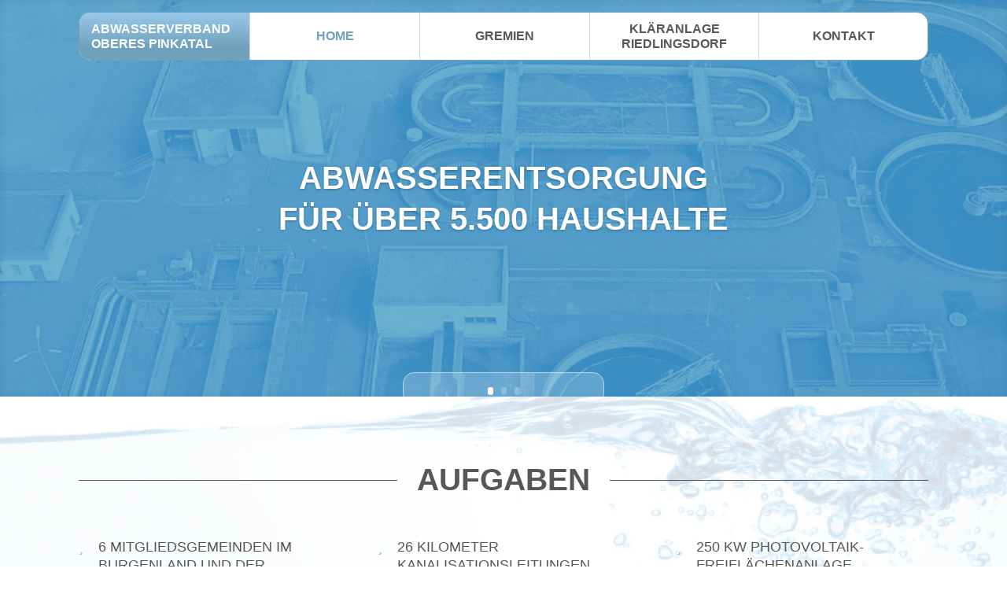

--- FILE ---
content_type: text/css
request_url: https://www.oberes-pinkatal.at/wp-content/themes/awvoberespinkatal/style.css
body_size: 2254
content:
/*
Theme Name: Theme
Theme URI: http://muto.at
Author: muto websolutions e.U.
Author URI: http://muto.at
Description: The Theme
Version: 2.0
License: private
License URI: http://muto.at
Tags: 

*/



/* Allgemeine Styles */

body {
	font-family: 'Open Sans', Helvetica, Arial, sans-serif;
	font-weight: 400;
	font-size: 13px;
	color: #575756;
	line-height: 1.5em;
}
h1, h2, h3, h4, h5, h6 {
	padding: 0;
	margin: 0;
	font-weight: 400;
}
a {
	text-decoration: none;
	-webkit-transition: all 0.3s ease-in-out !important;
	-moz-transition: all 0.3s ease-in-out !important;
	-o-transition: all 0.3s ease-in-out !important;
	transition: all 0.3s ease-in-out !important;
}
a:hover, a:focus {
	text-decoration: none;
	outline: none;
}
.container-fluid {
	margin-right: auto;
	margin-left: auto;
	max-width: 1110px;
} /* maximale Breite der Seite */
img.alignright {
	float: right;
	margin: 0 0 2em 2em
}
img.alignleft {
	float: left;
	margin: 0 1em 1em 0
}
img.aligncenter {
	display: block;
	margin-left: auto;
	margin-right: auto
}
a img.alignright {
	float: right;
	margin: 0 0 1em 1em
}
a img.alignleft {
	float: left;
	margin: 0 1em 1em 0
}
a img.aligncenter {
	display: block;
	margin-left: auto;
	margin-right: auto
}
 @media(max-width:767px) {
img.alignright, img.alignleft, img.aligncenter {
	width: 100%;
	height: auto;
}
}
.navbar-main {
	background: none !important;
	border: none !important;
	padding-top: 15px;
	padding-bottom:15px;
	
	-webkit-transition: all 0.3s ease-in-out !important;
	-moz-transition: all 0.3s ease-in-out !important;
	-o-transition: all 0.3s ease-in-out !important;
	transition: all 0.3s ease-in-out !important;
}
.navbar-main.show {
	background:rgba(38,130,172,0.75) !important;
}
.navbar-main ul.mainNavi {
	background: #fff;
	list-style-type: none !important;
	margin: 0 !important;
	padding: 0 !important;
	-webkit-border-radius: 15px;
	-moz-border-radius: 15px;
	border-radius: 15px;
	border: 1px solid #70a1bb;
	overflow: hidden;
}
.navbar-main ul.mainNavi li.logoNav {
	border: none !important;
	background: rgb(152,201,233);
	background: -moz-linear-gradient(top, rgba(152,201,233,1) 0%, rgba(112,161,187,1) 75%);
	background: -webkit-linear-gradient(top, rgba(152,201,233,1) 0%, rgba(112,161,187,1) 75%);
	background: linear-gradient(to bottom, rgba(152,201,233,1) 0%, rgba(112,161,187,1) 75%);
filter: progid:DXImageTransform.Microsoft.gradient( startColorstr='#98c9e9', endColorstr='#70a1bb', GradientType=0 );
}
.navbar-main ul.mainNavi li a {
	text-align: center;
	font-size: 16px !important;
	font-weight: 800 !important;
	text-transform: uppercase !important;
	color: #575756 !important;
}
.navbar-main ul.mainNavi li a:hover, .navbar-main ul.mainNavi li a:focus, .navbar-main ul.mainNavi li.current-menu-item a {
	color: #70a1bb !important;
}
.navbar-main ul.mainNavi li.logoNav a {
	color: #fff !important;
	text-align: left;
	padding-left: 15px;
	padding-right: 15px;
}
.navbar-main ul.mainNavi li.logoNav a:hover, .navbar-main ul.mainNavi li.logoNav a:focus {
	color: #575756 !important;
}
.navbar-main .navWrap {
	display: table;
	
	width: 100%;
	table-layout: fixed;
}
.navbar-main .navWrap ul.mainNavi {
	display: table;
	width: 100% !important;
}
.navbar-main .navWrap ul.mainNavi li {
	display: table-cell;
	height: 60px;
	list-style-type: none;
	margin: 10px;
	vertical-align: middle;
	border-left: 1px solid #d9d9d9;
	width: 20% !important;
}
.navbar-main .navWrap ul.mainNavi li a {
	display: table-cell;
	vertical-align: middle;
	height: 60px;
	width: 20% !important;
}
.navbar-main ul.mainNavi li.showMobile {
	display: none !important;
}
@media(max-width:980px) {
.navbar-main ul.mainNavi li a {
	font-size: 14px !important;
}
}
@media(max-width:767px) {
.navbar-main .navWrap ul.mainNavi li,  .navbar-main .navWrap ul.mainNavi li a {
	height: 50px;
}
.navbar-main .navWrap ul.mainNavi li {
	display: none !important;
}
.navbar-main .navWrap ul.mainNavi li.showMobile {
	display: table-cell !important;
}
.navbar-main .navWrap ul.mainNavi li a {
	font-size: 18px !important;
}
}
 @media(max-width:400px) {
.navbar-main .navWrap ul.mainNavi li.showMobile a span {
	display: none;
}
}
/* Header */





.et_divi_builder #et_builder_outer_content .et_pb_row {
	width: 90% !important;
}
section.content {
	background: rgba(255,255,255,1);
}
 @media(max-width:1104px) {
.et_pb_text,  .et_pb_accordion,  .et_pb_contact_form_container {
	padding-left: 0px !important;
	padding-right: 0px !important;
}
}
section.content h1 {
	font-size: 3em !important;
	margin-bottom: 0 !important;
	font-weight: 600 !important;
	line-height: 1.5em !important;
	color: #575756 !important;
	text-transform: uppercase !important;
	text-align: center !important;
}
section.content h1 {
	display: inline-block;
	padding: 0 25px !important;
	position: relative;
}
section.content h1:before, section.content h1:after {
	background: #575756;
	content: "";
	display: block;
	height: 1px;
	position: absolute;
	top: 50%;
	width: 400%;
}
section.content h1:before {
	right: 100%;
}
section.content h1:after {
	left: 100%;
}
.h1Headline {
	overflow: hidden !important;
	text-align: center !important;
}
.et_divi_builder #et_builder_outer_content .et_pb_slider .et_pb_slide, .et_divi_builder #et_builder_outer_content .et_pb_section {
	background-position: center bottom !important;
	background-repeat: no-repeat;
	background-size: cover;
}
section.content h2 {
	font-size: 1.4em !important;
	margin-bottom: 10px !important;
	margin-top: 20px !important;
	font-weight: 800;
	line-height: 1.3em !important;
	color: #575756 !important;
	text-transform: uppercase !important;
}
section.content h2.stern {
	padding-left: 25px !important;
	display: inline-block !important;
	position: relative !important;
	min-height: 78px;
}
section.content h2.stern:before {
	position: absolute !important;
	left: 0px !important;
	display: inline-block;
	font-family: FontAwesome;
	content: "\f005";
	color: #8ac4da !important;
}
 @media(max-width:980px) {
section.content h2.stern {
	min-height: 10px !important;
}
}
section.content h2 strong {
	color: #8ac4da !important;
	font-weight: inherit !important;
}
section.content h3 {
	font-size: 1.3em;
	margin-bottom: 5px !important;
	margin-top: 20px !important;
	font-weight: 400;
	line-height: 1.3em;
	color: #666 !important;
}
section.content p {
	padding-bottom: 15px !important;
}
section.content .et_pb_text p {
	text-align: justify !important;
}
section.content h5 {
	font-size: 1.3em;
	line-height: 1.4em;
	font-weight: 400;
	color: #950107 !important;
}
section.content .et_pb_slide_description p {
	text-align: center !important;
}
 @media(max-width:767px) {
section.content p {
	text-align: left !important;
}
section.content h1 {
	font-size: 2em !important;
}
}
section.content ul {
	list-style: none;
	padding: 0;
	margin-top: 0px !important;
	margin-bottom: 15px !important;
	margin-left: 20px !important;
}
section.content li {
	padding-left: 1.3em;
}
section.content li:before {
	content: "\f00c";
	font-family: FontAwesome;
	display: inline-block;
	margin-left: -1.3em;
	width: 1.3em;
	color: #950107 !important;
}
section.content a {
	color: #70a1bb !important;
}
section.content a:hover, section.content a:focus {
	color: #727272 !important;
}
/* TeamRow */


section.content .teamRow p {
	text-transform: uppercase;
	font-size: 1.1em !important;
	font-weight: 800 !important;
	text-align: center !important;
	padding: 0 !important;
	margin: 0 !important;
	margin-top: 10px !important;
}
section.content .teamRow p strong {
	text-transform: uppercase;
	font-size: 1.2em !important;
	font-weight: 800 !important;
	text-align: center !important;
	letter-spacing: -1px !important;
}
/* Slider */

.et_divi_builder #et_builder_outer_content .et_pb_slide_description .et_pb_slide_title, .et_divi_builder #et_builder_outer_content .et_pb_slider_fullwidth_off .et_pb_slide_description h2.et_pb_slide_title {
	font-weight: 800 !important;
	font-size: 40px !important;
	line-height: 1.3em !important;
}
.et_divi_builder #et_builder_outer_content .et_pb_slide_description, .et_divi_builder #et_builder_outer_content .et_pb_slider_fullwidth_off .et_pb_slide_description {
	padding-left: 0 !important;
	padding-right: 0 !important;
}
.et_divi_builder #et_builder_outer_content .et-pb-controllers {
	-webkit-border-radius: 15px;
	-moz-border-radius: 15px;
	border-radius: 15px;
	border: 1px solid rgba(255,255,255,0.5);
	overflow: hidden;
	padding: 15px 15px 5px 15px !important;
	background: rgba(255,255,255,0.2);
	width: 20% !important;
	left: 40% !important;
	right: 40% !important;
	bottom: -10px !important;
	z-index: 99999 !important;
}
section.content .et_divi_builder #et_builder_outer_content a.et-pb-arrow-prev:hover, section.content .et_divi_builder #et_builder_outer_content a.et-pb-arrow-next:hover {
	color: #fff !important;
}
@media(max-width:960px) {
.et_divi_builder #et_builder_outer_content .et-pb-controllers {
	display: none !important;
}
}
/* Footer */

footer {
	color: #3c3c3b;
	padding: 50px 0 50px 0;
	text-align: center;
	margin-top: -20px;
	background: rgb(208,223,229);
	background: -moz-linear-gradient(top, rgba(208,223,229,1) 0%, rgba(146,181,196,1) 100%);
	background: -webkit-linear-gradient(top, rgba(208,223,229,1) 0%, rgba(146,181,196,1) 100%);
	background: linear-gradient(to bottom, rgba(208,223,229,1) 0%, rgba(146,181,196,1) 100%);
filter: progid:DXImageTransform.Microsoft.gradient( startColorstr='#d0dfe5', endColorstr='#92b5c4', GradientType=0 );
}
footer h3 {
	margin-bottom: 0;
	padding-bottom: 3px;
	font-size: 1.3em;
	font-weight: 800;
	text-transform: uppercase;
}
footer p {
	padding: 0;
	margin: 0;
}
footer a {
	color: #3c3c3b;
}
footer a:hover, footer a:focus {
	color: #fff;
	text-decoration: none;
}



/* Mobile Navigation */

.sb-slidebar {
	background: rgb(208,223,229);
	background: -moz-linear-gradient(left, rgba(208,223,229,1) 0%, rgba(146,181,196,1) 100%);
	background: -webkit-linear-gradient(left, rgba(208,223,229,1) 0%, rgba(146,181,196,1) 100%);
	background: linear-gradient(to right, rgba(208,223,229,1) 0%, rgba(146,181,196,1) 100%);
filter: progid:DXImageTransform.Microsoft.gradient( startColorstr='#d0dfe5', endColorstr='#92b5c4', GradientType=1 );
}
.mobileNavi, .mobileNavi ul {
	list-style-type: none;
	margin: 0;
	padding: 0;
}
.mobileNavi a {
	color: #fff;
	font-weight: 800 !important;
	text-transform: uppercase;
}
.mobileNavi a:hover, .mobileNavi a:focus, .mobileNavi ul a:hover, .mobileNavi ul a:focus {
	text-decoration: none;
	background: #92b5c4;
	color: #000;
}
.mobileNavi li.current_page_parent li a, .mobileNavi li.current_page_item li a {
	background: none;
}
.mobileNavi li.current_page_item a, .mobileNavi li.current_page_parent a {
	text-decoration: none;
	background: #92b5c4;
}
.mobileNavi li.current_page_parent li.current_page_item a {
	background: none;
	color: #575756;
}
.mobileNavi li {
	border-bottom: 1px solid #d0dfe5;
	border-top: 1px solid #92b5c4;
}
.mobileNavi a {
	display: block;
	padding: 7px 0 7px 0;
}
.mobileNavi li a {
	padding-left: 20px;
	font-size: 1em;
	font-weight: 600;
}
.mobileNavi ul li a {
	padding-left: 30px;
	font-size: 0.9em;
}


--- FILE ---
content_type: text/css
request_url: https://www.oberes-pinkatal.at/wp-content/plugins/pageloader-by-bonfire/pageloader.css?ver=1
body_size: 1004
content:
/* hide PageLoader if so specified */
.pageloader-hide { display:none; }

/* the pageloader background */
#bonfire-pageloader {
	position:fixed;
	z-index:99999998;
	top:-100%;
	left:0;
	right:0;
	bottom:0;
	width:100%;
	height:1000%;
	margin:0;
	padding:0;
	
	/* default background color */
	background-color:#1FB6DB;
}
.bonfire-pageloader-fade {
	opacity:0 !important;
	
	-webkit-transition: all .75s ease;
	-moz-transition: all .75s ease;
	-o-transition: all .75s ease;
	-ms-transition: all .75s ease;
	transition: all .75s ease;
}
.bonfire-pageloader-hide {
	display:none;
}

/* the loading icon */
.bonfire-pageloader-icon {
	width:100%;
	height:100px;
	text-align:center;
	position:fixed;
	top:50%;
	z-index:99999999;
	opacity:1;
	overflow:visible;
}
@media only screen and (-webkit-min-device-pixel-ratio: 2) {
.bonfire-pageloader-icon {
	margin:-5px 0 0 0;
}
}
.bonfire-pageloader-icon-hide {
	opacity:0 !important;
	
	-webkit-transition: all .25s ease;
	-moz-transition: all .25s ease;
	-o-transition: all .25s ease;
	-ms-transition: all .25s ease;
	transition: all .25s ease;
}
.bonfire-pageloader-icon svg {
	width:100px;
	height:100px;

	/* default icon color */
	fill:#fff;
}
.bonfire-pageloader-icon img {
	max-width:100px;
	max-height:100px;
	margin-bottom:10px;

}

/* rotate the icon counter-clockwise */
.pageloader-counterclockwise {
	-webkit-animation:counterclockwise 2s linear infinite;
	-moz-animation:counterclockwise 2s linear infinite;
	animation:counterclockwise 2s linear infinite;
}
@-webkit-keyframes counterclockwise { 100% { -webkit-transform: rotate(-360deg); } }
@-moz-keyframes counterclockwise { 100% { -moz-transform: rotate(-360deg); } }
@keyframes counterclockwise { 100% { -webkit-transform: rotate(-360deg); transform:rotate(-360deg); } }

/* rotate the icon clockwise */
.pageloader-clockwise {
	-webkit-animation:clockwise 2s linear infinite;
	-moz-animation:clockwise 2s linear infinite;
	animation:clockwise 2s linear infinite;
}
@-webkit-keyframes clockwise { 100% { -webkit-transform: rotate(360deg); } }
@-moz-keyframes clockwise { 100% { -moz-transform: rotate(360deg); } }
@keyframes clockwise { 100% { -webkit-transform: rotate(360deg); transform:rotate(360deg); } }


/* set the icon speeds */
.pageloader-iconspeedslow {
	-webkit-animation-duration:4s !important;
	-moz-animation-duration:4s !important;
	animation-duration:4s !important;
}
.pageloader-iconspeedfast {
	-webkit-animation-duration:1s !important;
	-moz-animation-duration:1s !important;
	animation-duration:1s !important;
}
.pageloader-iconspeednone {
	-webkit-animation-duration:0s !important;
	-moz-animation-duration:0s !important;
	animation-duration:0s !important;
}

/* set the icon sizes */
.pageloader-iconsize25 {
	margin-top:-50px;

	-webkit-transform: scale(0.25);
	-moz-transform: scale(0.25);
	-ms-transform: scale(0.25);
	-o-transform: scale(0.25);
	transform: scale(0.25);
}
.pageloader-iconsize50 {
	margin-top:-50px;

	-webkit-transform: scale(0.50);
	-moz-transform: scale(0.50);
	-ms-transform: scale(0.50);
	-o-transform: scale(0.50);
	transform: scale(0.50);
}
.pageloader-iconsize75 {
	margin-top:-50px;
	
	-webkit-transform: scale(0.75);
	-moz-transform: scale(0.75);
	-ms-transform: scale(0.75);
	-o-transform: scale(0.75);
	transform: scale(0.75);
}
.pageloader-iconsize100 {
	margin-top:-50px;
}
.bonfire-pageloader-sentence {
	font-family:'Montserrat',Arial,Tahoma,Verdana;
	font-weight:700;
	font-size:11px;
	color:#B0E6F3;
	text-align:center;
	cursor:default;
	margin-left:-100%;
    margin-right:-100%;
}
/* fade animation */
@keyframes fadeAnimation {
  0%   { opacity:0; }
  50%  { opacity:1; }
  100% { opacity:0; }
}
@-o-keyframes fadeAnimation {
  0%   { opacity:0; }
  50%  { opacity:1; }
  100% { opacity:0; }
}
@-moz-keyframes fadeAnimation {
  0%   { opacity:0; }
  50%  { opacity:1; }
  100% { opacity:0; }
}
@-webkit-keyframes fadeAnimation {
  0%   { opacity:0; }
  50%  { opacity:1; }
  100% { opacity:0; }
}
.pageloader-animate-fade {
    -webkit-animation:fadeAnimation 1s infinite;
    -moz-animation:fadeAnimation 1s infinite;
    -o-animation:fadeAnimation 1s infinite;
    animation:fadeAnimation 1s infinite;
}


/*
Close PageLoader button
*************************************************************/
.close-pageloader {	
	/* remove the flickering effect of a tapped link when on a touch device */
	-webkit-tap-highlight-color:rgba(0,0,0,0);

	position:fixed;
	top:15px;
	right:15px;
	width:100%;
	opacity:0;
	z-index:99999999999;
	
	color:#fff;
	font-family:'Montserrat',Arial,Tahoma,Verdana;
	font-weight:700;
	font-size:11px;
	text-align:right;
	
	-webkit-transform: translateY(-10px);
	-moz-transform: translateY(-10px);
	transform: translateY(-10px);
	
	-webkit-transition: all .75s ease;
	-moz-transition: all .75s ease;
	transition: all .75s ease;
}
.close-pageloader-active {
	opacity:1;
	
	-webkit-transform: translateY(0);
	-moz-transform: translateY(0);
	transform: translateY(0);
}

--- FILE ---
content_type: text/css
request_url: https://www.oberes-pinkatal.at/wp-content/et-cache/2/et-core-unified-deferred-2.min.css?ver=1767811184
body_size: 89
content:
.et-db #et-boc .et-l div.et_pb_section.et_pb_section_1{background-image:url(https://www.oberes-pinkatal.at/wp-content/uploads/2016/04/bg-wasser.jpg)!important}.et-db #et-boc .et-l .et_pb_section_1.et_pb_section{background-color:#ffffff!important}.et-db #et-boc .et-l .et_pb_row_0.et_pb_row{padding-bottom:0px!important;padding-bottom:0px}@media only screen and (max-width:980px){.et-db #et-boc .et-l .et_pb_section_1{padding-top:50px;padding-right:0px;padding-bottom:50px;padding-left:0px}}

--- FILE ---
content_type: application/javascript
request_url: https://www.oberes-pinkatal.at/wp-content/plugins/pageloader-by-bonfire/pageloader-scroll.js?ver=1
body_size: -44
content:
<!-- BEGIN POSITIONING HTML BEFORE FADE -->
jQuery("html").addClass('bonfire-html-onload');
<!-- END POSITIONING HTML BEFORE FADE -->

--- FILE ---
content_type: application/javascript
request_url: https://www.oberes-pinkatal.at/wp-content/themes/awvoberespinkatal/js/scripts.js
body_size: -79
content:
jQuery(document).ready(function() {	jQuery.slidebars();});

--- FILE ---
content_type: application/javascript
request_url: https://www.oberes-pinkatal.at/wp-content/plugins/pageloader-by-bonfire/pageloader.js?ver=1
body_size: 462
content:
<!-- BEGIN LOADER FADE-OUT AND HTML SLIDE-DOWN -->
jQuery(window).load(function() {	
	'use strict';
		/* hide close button */
		jQuery(".close-pageloader").removeClass('close-pageloader-active');
		/* after 250ms delay, fade out the loading icon */
		setTimeout(function(){
			jQuery(".bonfire-pageloader-icon").addClass('bonfire-pageloader-icon-hide');
		},250);
			
		/* after 500ms delay, restore browser scroll + fade out loader background + slide down page */
		setTimeout(function(){
	
			/* fade out loader */
			jQuery("#bonfire-pageloader").addClass('bonfire-pageloader-fade');
	
			/* slide down html */
			jQuery("html").removeClass('bonfire-html-onload');
	
		},500);	
		
		/* after 1000ms delay, hide (not fade out) loader*/
		setTimeout(function(){
	
			/* hide loader after fading out*/
			jQuery("#bonfire-pageloader, .bonfire-pageloader-icon").addClass('bonfire-pageloader-hide');
	
		},1000);
	
});
<!-- END LOADER FADE-OUT AND HTML SLIDE-DOWN -->

<!-- BEGIN AFTER 6 SECONDS, DISPLAY CLOSE BUTTON -->
setTimeout(function(){
	jQuery(".close-pageloader").addClass('close-pageloader-active');
},6000);
<!-- END AFTER 6 SECONDS, DISPLAY CLOSE BUTTON -->

<!-- BEGIN CLOSE LOADING SCREEN WHEN CLOSE BUTTON CLICKED/TAPPED -->
jQuery('.close-pageloader').on('touchstart click', function(e) {
	'use strict';
		e.preventDefault();
			/* hide close button */
			jQuery(".close-pageloader").removeClass('close-pageloader-active');
			/* after 250ms delay, fade out the loading icon */
			setTimeout(function(){
				jQuery(".bonfire-pageloader-icon").addClass('bonfire-pageloader-icon-hide');
			},250);
				
			/* after 500ms delay, restore browser scroll + fade out loader background + slide down page */
			setTimeout(function(){
		
				/* fade out loader */
				jQuery("#bonfire-pageloader").addClass('bonfire-pageloader-fade');
		
				/* slide down html */
				jQuery("html").removeClass('bonfire-html-onload');
		
			},500);	
			
			/* after 1000ms delay, hide (not fade out) loader*/
			setTimeout(function(){
		
				/* hide loader after fading out*/
				jQuery("#bonfire-pageloader, .bonfire-pageloader-icon").addClass('bonfire-pageloader-hide');
		
			},1000);
});
<!-- END CLOSE LOADING SCREEN WHEN CLOSE BUTTON CLICKED/TAPPED -->